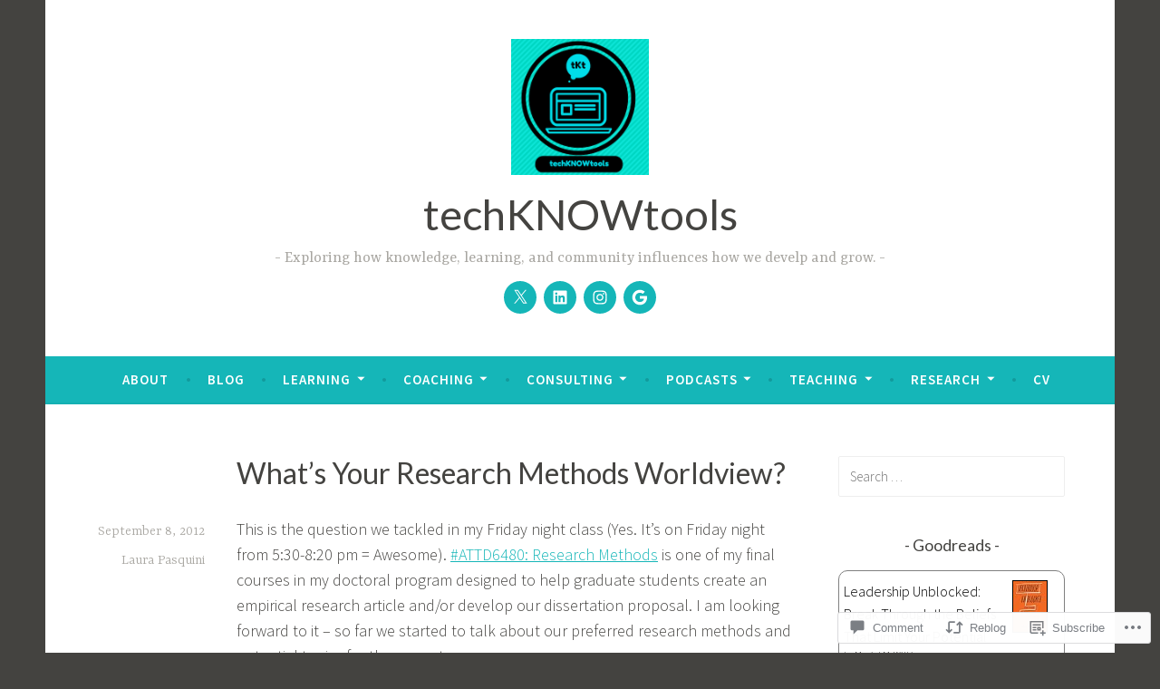

--- FILE ---
content_type: text/javascript; charset=utf-8
request_url: https://www.goodreads.com/review/custom_widget/778247.Goodreads:%20currently-reading?cover_position=&cover_size=small&num_books=5&order=d&shelf=currently-reading&sort=date_added&widget_bg_transparent=&widget_id=778247_currently_reading
body_size: 1352
content:
  var widget_code = '  <div class=\"gr_custom_container_778247_currently_reading\">\n    <h2 class=\"gr_custom_header_778247_currently_reading\">\n    <a style=\"text-decoration: none;\" rel=\"nofollow\" href=\"https://www.goodreads.com/review/list/778247-laura?shelf=currently-reading&amp;utm_medium=api&amp;utm_source=custom_widget\">Goodreads: currently-reading<\/a>\n    <\/h2>\n      <div class=\"gr_custom_each_container_778247_currently_reading\">\n          <div class=\"gr_custom_book_container_778247_currently_reading\">\n            <a title=\"Leadership Unblocked: Break Through the Beliefs That Limit Your Potential\" rel=\"nofollow\" href=\"https://www.goodreads.com/review/show/8255040551?utm_medium=api&amp;utm_source=custom_widget\"><img alt=\"Leadership Unblocked: Break Through the Beliefs That Limit Your Potential\" border=\"0\" src=\"https://i.gr-assets.com/images/S/compressed.photo.goodreads.com/books/1747351069l/223207161._SY75_.jpg\" /><\/a>\n          <\/div>\n          <div class=\"gr_custom_rating_778247_currently_reading\">\n            <span class=\" staticStars notranslate\"><img src=\"https://s.gr-assets.com/images/layout/gr_red_star_inactive.png\" /><img alt=\"\" src=\"https://s.gr-assets.com/images/layout/gr_red_star_inactive.png\" /><img alt=\"\" src=\"https://s.gr-assets.com/images/layout/gr_red_star_inactive.png\" /><img alt=\"\" src=\"https://s.gr-assets.com/images/layout/gr_red_star_inactive.png\" /><img alt=\"\" src=\"https://s.gr-assets.com/images/layout/gr_red_star_inactive.png\" /><\/span>\n          <\/div>\n          <div class=\"gr_custom_title_778247_currently_reading\">\n            <a rel=\"nofollow\" href=\"https://www.goodreads.com/review/show/8255040551?utm_medium=api&amp;utm_source=custom_widget\">Leadership Unblocked: Break Through the Beliefs That Limit Your Potential<\/a>\n          <\/div>\n          <div class=\"gr_custom_author_778247_currently_reading\">\n            by <a rel=\"nofollow\" href=\"https://www.goodreads.com/author/show/53942946.Muriel_M_Wilkins\">Muriel M. Wilkins<\/a>\n          <\/div>\n      <\/div>\n      <div class=\"gr_custom_each_container_778247_currently_reading\">\n          <div class=\"gr_custom_book_container_778247_currently_reading\">\n            <a title=\"I Who Have Never Known Men\" rel=\"nofollow\" href=\"https://www.goodreads.com/review/show/8135887680?utm_medium=api&amp;utm_source=custom_widget\"><img alt=\"I Who Have Never Known Men\" border=\"0\" src=\"https://i.gr-assets.com/images/S/compressed.photo.goodreads.com/books/1645371720l/60457992._SY75_.jpg\" /><\/a>\n          <\/div>\n          <div class=\"gr_custom_rating_778247_currently_reading\">\n            <span class=\" staticStars notranslate\"><img src=\"https://s.gr-assets.com/images/layout/gr_red_star_inactive.png\" /><img alt=\"\" src=\"https://s.gr-assets.com/images/layout/gr_red_star_inactive.png\" /><img alt=\"\" src=\"https://s.gr-assets.com/images/layout/gr_red_star_inactive.png\" /><img alt=\"\" src=\"https://s.gr-assets.com/images/layout/gr_red_star_inactive.png\" /><img alt=\"\" src=\"https://s.gr-assets.com/images/layout/gr_red_star_inactive.png\" /><\/span>\n          <\/div>\n          <div class=\"gr_custom_title_778247_currently_reading\">\n            <a rel=\"nofollow\" href=\"https://www.goodreads.com/review/show/8135887680?utm_medium=api&amp;utm_source=custom_widget\">I Who Have Never Known Men<\/a>\n          <\/div>\n          <div class=\"gr_custom_author_778247_currently_reading\">\n            by <a rel=\"nofollow\" href=\"https://www.goodreads.com/author/show/7620.Jacqueline_Harpman\">Jacqueline Harpman<\/a>\n          <\/div>\n      <\/div>\n      <div class=\"gr_custom_each_container_778247_currently_reading\">\n          <div class=\"gr_custom_book_container_778247_currently_reading\">\n            <a title=\"Killer Story: The Truth Behind True Crime Television\" rel=\"nofollow\" href=\"https://www.goodreads.com/review/show/8106211554?utm_medium=api&amp;utm_source=custom_widget\"><img alt=\"Killer Story: The Truth Behind True Crime Television\" border=\"0\" src=\"https://i.gr-assets.com/images/S/compressed.photo.goodreads.com/books/1719021988l/214195584._SX50_.jpg\" /><\/a>\n          <\/div>\n          <div class=\"gr_custom_rating_778247_currently_reading\">\n            <span class=\" staticStars notranslate\"><img src=\"https://s.gr-assets.com/images/layout/gr_red_star_inactive.png\" /><img alt=\"\" src=\"https://s.gr-assets.com/images/layout/gr_red_star_inactive.png\" /><img alt=\"\" src=\"https://s.gr-assets.com/images/layout/gr_red_star_inactive.png\" /><img alt=\"\" src=\"https://s.gr-assets.com/images/layout/gr_red_star_inactive.png\" /><img alt=\"\" src=\"https://s.gr-assets.com/images/layout/gr_red_star_inactive.png\" /><\/span>\n          <\/div>\n          <div class=\"gr_custom_title_778247_currently_reading\">\n            <a rel=\"nofollow\" href=\"https://www.goodreads.com/review/show/8106211554?utm_medium=api&amp;utm_source=custom_widget\">Killer Story: The Truth Behind True Crime Television<\/a>\n          <\/div>\n          <div class=\"gr_custom_author_778247_currently_reading\">\n            by <a rel=\"nofollow\" href=\"https://www.goodreads.com/author/show/50094357.Claire_St_Amant\">Claire St. Amant<\/a>\n          <\/div>\n      <\/div>\n      <div class=\"gr_custom_each_container_778247_currently_reading\">\n          <div class=\"gr_custom_book_container_778247_currently_reading\">\n            <a title=\"The Phoenix Project\" rel=\"nofollow\" href=\"https://www.goodreads.com/review/show/7866181028?utm_medium=api&amp;utm_source=custom_widget\"><img alt=\"The Phoenix Project\" border=\"0\" src=\"https://i.gr-assets.com/images/S/compressed.photo.goodreads.com/books/1638564958l/59748716._SX50_.jpg\" /><\/a>\n          <\/div>\n          <div class=\"gr_custom_rating_778247_currently_reading\">\n            <span class=\" staticStars notranslate\"><img src=\"https://s.gr-assets.com/images/layout/gr_red_star_inactive.png\" /><img alt=\"\" src=\"https://s.gr-assets.com/images/layout/gr_red_star_inactive.png\" /><img alt=\"\" src=\"https://s.gr-assets.com/images/layout/gr_red_star_inactive.png\" /><img alt=\"\" src=\"https://s.gr-assets.com/images/layout/gr_red_star_inactive.png\" /><img alt=\"\" src=\"https://s.gr-assets.com/images/layout/gr_red_star_inactive.png\" /><\/span>\n          <\/div>\n          <div class=\"gr_custom_title_778247_currently_reading\">\n            <a rel=\"nofollow\" href=\"https://www.goodreads.com/review/show/7866181028?utm_medium=api&amp;utm_source=custom_widget\">The Phoenix Project<\/a>\n          <\/div>\n          <div class=\"gr_custom_author_778247_currently_reading\">\n            by <a rel=\"nofollow\" href=\"https://www.goodreads.com/author/show/328437.Gene_Kim\">Gene Kim<\/a>\n          <\/div>\n      <\/div>\n      <div class=\"gr_custom_each_container_778247_currently_reading\">\n          <div class=\"gr_custom_book_container_778247_currently_reading\">\n            <a title=\"The Long Game: How to Be a Long-Term Thinker in a Short-Term World\" rel=\"nofollow\" href=\"https://www.goodreads.com/review/show/4235533728?utm_medium=api&amp;utm_source=custom_widget\"><img alt=\"The Long Game: How to Be a Long-Term Thinker in a Short-Term World\" border=\"0\" src=\"https://i.gr-assets.com/images/S/compressed.photo.goodreads.com/books/1616554055l/57511240._SY75_.jpg\" /><\/a>\n          <\/div>\n          <div class=\"gr_custom_rating_778247_currently_reading\">\n            <span class=\" staticStars notranslate\"><img src=\"https://s.gr-assets.com/images/layout/gr_red_star_inactive.png\" /><img alt=\"\" src=\"https://s.gr-assets.com/images/layout/gr_red_star_inactive.png\" /><img alt=\"\" src=\"https://s.gr-assets.com/images/layout/gr_red_star_inactive.png\" /><img alt=\"\" src=\"https://s.gr-assets.com/images/layout/gr_red_star_inactive.png\" /><img alt=\"\" src=\"https://s.gr-assets.com/images/layout/gr_red_star_inactive.png\" /><\/span>\n          <\/div>\n          <div class=\"gr_custom_title_778247_currently_reading\">\n            <a rel=\"nofollow\" href=\"https://www.goodreads.com/review/show/4235533728?utm_medium=api&amp;utm_source=custom_widget\">The Long Game: How to Be a Long-Term Thinker in a Short-Term World<\/a>\n          <\/div>\n          <div class=\"gr_custom_author_778247_currently_reading\">\n            by <a rel=\"nofollow\" href=\"https://www.goodreads.com/author/show/6467972.Dorie_Clark\">Dorie Clark<\/a>\n          <\/div>\n      <\/div>\n  <br style=\"clear: both\"/>\n  <center>\n    <a rel=\"nofollow\" href=\"https://www.goodreads.com/\"><img alt=\"goodreads.com\" style=\"border:0\" src=\"https://s.gr-assets.com/images/widget/widget_logo.gif\" /><\/a>\n  <\/center>\n  <noscript>\n    Share <a rel=\"nofollow\" href=\"https://www.goodreads.com/\">book reviews<\/a> and ratings with Laura, and even join a <a rel=\"nofollow\" href=\"https://www.goodreads.com/group\">book club<\/a> on Goodreads.\n  <\/noscript>\n  <\/div>\n'
  var widget_div = document.getElementById('gr_custom_widget_778247_currently_reading')
  if (widget_div) {
    widget_div.innerHTML = widget_code
  }
  else {
    document.write(widget_code)
  }
